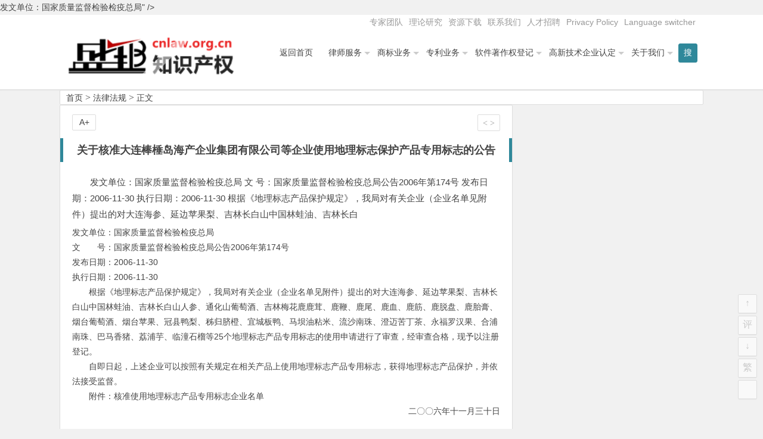

--- FILE ---
content_type: text/html; charset=UTF-8
request_url: http://shangbiaowang.org/9467.html
body_size: 12118
content:
<!DOCTYPE html>
<html lang="zh-CN">
<head>
<meta charset="UTF-8">
<meta name="viewport" content="width=device-width, initial-scale=1.0, minimum-scale=1.0, maximum-scale=1.0, user-scalable=no">
<meta http-equiv="Cache-Control" content="no-transform" />
<meta http-equiv="Cache-Control" content="no-siteapp" />
<title>关于核准大连棒棰岛海产企业集团有限公司等企业使用地理标志保护产品专用标志的公告 | 北京市盛峰律师事务所-盛邦知识产权-商标网</title>
<meta name="description" content="<p class="bh">发文单位：国家质量监督检验检疫总局" />
<meta name="keywords" content="" />
<link rel="shortcut icon" href="">
<link rel="apple-touch-icon" sizes="114x114" href="" />
<link rel="profile" href="http://gmpg.org/xfn/11">
<link rel="pingback" href="http://shangbiaowang.org/xmlrpc.php">
<!---ty-0614[if lt IE 9]>
<script src="http://www.cnlaw.org.cn/wp-content/themes/begin2.0/js/html5.js"></script>
<script src="http://www.cnlaw.org.cn/wp-content/themes/begin2.0/js/css3-mediaqueries.js"></script>
<![endif]-->
<meta name='robots' content='max-image-preview:large' />
<link rel='stylesheet' id='wp-block-library-css' href='http://www.cnlaw.org.cn/wp-includes/css/dist/block-library/style.min.css?ver=6.2.2' type='text/css' media='all' />
<link rel='stylesheet' id='classic-theme-styles-css' href='http://www.cnlaw.org.cn/wp-includes/css/classic-themes.min.css?ver=6.2.2' type='text/css' media='all' />
<style id='global-styles-inline-css' type='text/css'>
body{--wp--preset--color--black: #000000;--wp--preset--color--cyan-bluish-gray: #abb8c3;--wp--preset--color--white: #ffffff;--wp--preset--color--pale-pink: #f78da7;--wp--preset--color--vivid-red: #cf2e2e;--wp--preset--color--luminous-vivid-orange: #ff6900;--wp--preset--color--luminous-vivid-amber: #fcb900;--wp--preset--color--light-green-cyan: #7bdcb5;--wp--preset--color--vivid-green-cyan: #00d084;--wp--preset--color--pale-cyan-blue: #8ed1fc;--wp--preset--color--vivid-cyan-blue: #0693e3;--wp--preset--color--vivid-purple: #9b51e0;--wp--preset--gradient--vivid-cyan-blue-to-vivid-purple: linear-gradient(135deg,rgba(6,147,227,1) 0%,rgb(155,81,224) 100%);--wp--preset--gradient--light-green-cyan-to-vivid-green-cyan: linear-gradient(135deg,rgb(122,220,180) 0%,rgb(0,208,130) 100%);--wp--preset--gradient--luminous-vivid-amber-to-luminous-vivid-orange: linear-gradient(135deg,rgba(252,185,0,1) 0%,rgba(255,105,0,1) 100%);--wp--preset--gradient--luminous-vivid-orange-to-vivid-red: linear-gradient(135deg,rgba(255,105,0,1) 0%,rgb(207,46,46) 100%);--wp--preset--gradient--very-light-gray-to-cyan-bluish-gray: linear-gradient(135deg,rgb(238,238,238) 0%,rgb(169,184,195) 100%);--wp--preset--gradient--cool-to-warm-spectrum: linear-gradient(135deg,rgb(74,234,220) 0%,rgb(151,120,209) 20%,rgb(207,42,186) 40%,rgb(238,44,130) 60%,rgb(251,105,98) 80%,rgb(254,248,76) 100%);--wp--preset--gradient--blush-light-purple: linear-gradient(135deg,rgb(255,206,236) 0%,rgb(152,150,240) 100%);--wp--preset--gradient--blush-bordeaux: linear-gradient(135deg,rgb(254,205,165) 0%,rgb(254,45,45) 50%,rgb(107,0,62) 100%);--wp--preset--gradient--luminous-dusk: linear-gradient(135deg,rgb(255,203,112) 0%,rgb(199,81,192) 50%,rgb(65,88,208) 100%);--wp--preset--gradient--pale-ocean: linear-gradient(135deg,rgb(255,245,203) 0%,rgb(182,227,212) 50%,rgb(51,167,181) 100%);--wp--preset--gradient--electric-grass: linear-gradient(135deg,rgb(202,248,128) 0%,rgb(113,206,126) 100%);--wp--preset--gradient--midnight: linear-gradient(135deg,rgb(2,3,129) 0%,rgb(40,116,252) 100%);--wp--preset--duotone--dark-grayscale: url('#wp-duotone-dark-grayscale');--wp--preset--duotone--grayscale: url('#wp-duotone-grayscale');--wp--preset--duotone--purple-yellow: url('#wp-duotone-purple-yellow');--wp--preset--duotone--blue-red: url('#wp-duotone-blue-red');--wp--preset--duotone--midnight: url('#wp-duotone-midnight');--wp--preset--duotone--magenta-yellow: url('#wp-duotone-magenta-yellow');--wp--preset--duotone--purple-green: url('#wp-duotone-purple-green');--wp--preset--duotone--blue-orange: url('#wp-duotone-blue-orange');--wp--preset--font-size--small: 13px;--wp--preset--font-size--medium: 20px;--wp--preset--font-size--large: 36px;--wp--preset--font-size--x-large: 42px;--wp--preset--spacing--20: 0.44rem;--wp--preset--spacing--30: 0.67rem;--wp--preset--spacing--40: 1rem;--wp--preset--spacing--50: 1.5rem;--wp--preset--spacing--60: 2.25rem;--wp--preset--spacing--70: 3.38rem;--wp--preset--spacing--80: 5.06rem;--wp--preset--shadow--natural: 6px 6px 9px rgba(0, 0, 0, 0.2);--wp--preset--shadow--deep: 12px 12px 50px rgba(0, 0, 0, 0.4);--wp--preset--shadow--sharp: 6px 6px 0px rgba(0, 0, 0, 0.2);--wp--preset--shadow--outlined: 6px 6px 0px -3px rgba(255, 255, 255, 1), 6px 6px rgba(0, 0, 0, 1);--wp--preset--shadow--crisp: 6px 6px 0px rgba(0, 0, 0, 1);}:where(.is-layout-flex){gap: 0.5em;}body .is-layout-flow > .alignleft{float: left;margin-inline-start: 0;margin-inline-end: 2em;}body .is-layout-flow > .alignright{float: right;margin-inline-start: 2em;margin-inline-end: 0;}body .is-layout-flow > .aligncenter{margin-left: auto !important;margin-right: auto !important;}body .is-layout-constrained > .alignleft{float: left;margin-inline-start: 0;margin-inline-end: 2em;}body .is-layout-constrained > .alignright{float: right;margin-inline-start: 2em;margin-inline-end: 0;}body .is-layout-constrained > .aligncenter{margin-left: auto !important;margin-right: auto !important;}body .is-layout-constrained > :where(:not(.alignleft):not(.alignright):not(.alignfull)){max-width: var(--wp--style--global--content-size);margin-left: auto !important;margin-right: auto !important;}body .is-layout-constrained > .alignwide{max-width: var(--wp--style--global--wide-size);}body .is-layout-flex{display: flex;}body .is-layout-flex{flex-wrap: wrap;align-items: center;}body .is-layout-flex > *{margin: 0;}:where(.wp-block-columns.is-layout-flex){gap: 2em;}.has-black-color{color: var(--wp--preset--color--black) !important;}.has-cyan-bluish-gray-color{color: var(--wp--preset--color--cyan-bluish-gray) !important;}.has-white-color{color: var(--wp--preset--color--white) !important;}.has-pale-pink-color{color: var(--wp--preset--color--pale-pink) !important;}.has-vivid-red-color{color: var(--wp--preset--color--vivid-red) !important;}.has-luminous-vivid-orange-color{color: var(--wp--preset--color--luminous-vivid-orange) !important;}.has-luminous-vivid-amber-color{color: var(--wp--preset--color--luminous-vivid-amber) !important;}.has-light-green-cyan-color{color: var(--wp--preset--color--light-green-cyan) !important;}.has-vivid-green-cyan-color{color: var(--wp--preset--color--vivid-green-cyan) !important;}.has-pale-cyan-blue-color{color: var(--wp--preset--color--pale-cyan-blue) !important;}.has-vivid-cyan-blue-color{color: var(--wp--preset--color--vivid-cyan-blue) !important;}.has-vivid-purple-color{color: var(--wp--preset--color--vivid-purple) !important;}.has-black-background-color{background-color: var(--wp--preset--color--black) !important;}.has-cyan-bluish-gray-background-color{background-color: var(--wp--preset--color--cyan-bluish-gray) !important;}.has-white-background-color{background-color: var(--wp--preset--color--white) !important;}.has-pale-pink-background-color{background-color: var(--wp--preset--color--pale-pink) !important;}.has-vivid-red-background-color{background-color: var(--wp--preset--color--vivid-red) !important;}.has-luminous-vivid-orange-background-color{background-color: var(--wp--preset--color--luminous-vivid-orange) !important;}.has-luminous-vivid-amber-background-color{background-color: var(--wp--preset--color--luminous-vivid-amber) !important;}.has-light-green-cyan-background-color{background-color: var(--wp--preset--color--light-green-cyan) !important;}.has-vivid-green-cyan-background-color{background-color: var(--wp--preset--color--vivid-green-cyan) !important;}.has-pale-cyan-blue-background-color{background-color: var(--wp--preset--color--pale-cyan-blue) !important;}.has-vivid-cyan-blue-background-color{background-color: var(--wp--preset--color--vivid-cyan-blue) !important;}.has-vivid-purple-background-color{background-color: var(--wp--preset--color--vivid-purple) !important;}.has-black-border-color{border-color: var(--wp--preset--color--black) !important;}.has-cyan-bluish-gray-border-color{border-color: var(--wp--preset--color--cyan-bluish-gray) !important;}.has-white-border-color{border-color: var(--wp--preset--color--white) !important;}.has-pale-pink-border-color{border-color: var(--wp--preset--color--pale-pink) !important;}.has-vivid-red-border-color{border-color: var(--wp--preset--color--vivid-red) !important;}.has-luminous-vivid-orange-border-color{border-color: var(--wp--preset--color--luminous-vivid-orange) !important;}.has-luminous-vivid-amber-border-color{border-color: var(--wp--preset--color--luminous-vivid-amber) !important;}.has-light-green-cyan-border-color{border-color: var(--wp--preset--color--light-green-cyan) !important;}.has-vivid-green-cyan-border-color{border-color: var(--wp--preset--color--vivid-green-cyan) !important;}.has-pale-cyan-blue-border-color{border-color: var(--wp--preset--color--pale-cyan-blue) !important;}.has-vivid-cyan-blue-border-color{border-color: var(--wp--preset--color--vivid-cyan-blue) !important;}.has-vivid-purple-border-color{border-color: var(--wp--preset--color--vivid-purple) !important;}.has-vivid-cyan-blue-to-vivid-purple-gradient-background{background: var(--wp--preset--gradient--vivid-cyan-blue-to-vivid-purple) !important;}.has-light-green-cyan-to-vivid-green-cyan-gradient-background{background: var(--wp--preset--gradient--light-green-cyan-to-vivid-green-cyan) !important;}.has-luminous-vivid-amber-to-luminous-vivid-orange-gradient-background{background: var(--wp--preset--gradient--luminous-vivid-amber-to-luminous-vivid-orange) !important;}.has-luminous-vivid-orange-to-vivid-red-gradient-background{background: var(--wp--preset--gradient--luminous-vivid-orange-to-vivid-red) !important;}.has-very-light-gray-to-cyan-bluish-gray-gradient-background{background: var(--wp--preset--gradient--very-light-gray-to-cyan-bluish-gray) !important;}.has-cool-to-warm-spectrum-gradient-background{background: var(--wp--preset--gradient--cool-to-warm-spectrum) !important;}.has-blush-light-purple-gradient-background{background: var(--wp--preset--gradient--blush-light-purple) !important;}.has-blush-bordeaux-gradient-background{background: var(--wp--preset--gradient--blush-bordeaux) !important;}.has-luminous-dusk-gradient-background{background: var(--wp--preset--gradient--luminous-dusk) !important;}.has-pale-ocean-gradient-background{background: var(--wp--preset--gradient--pale-ocean) !important;}.has-electric-grass-gradient-background{background: var(--wp--preset--gradient--electric-grass) !important;}.has-midnight-gradient-background{background: var(--wp--preset--gradient--midnight) !important;}.has-small-font-size{font-size: var(--wp--preset--font-size--small) !important;}.has-medium-font-size{font-size: var(--wp--preset--font-size--medium) !important;}.has-large-font-size{font-size: var(--wp--preset--font-size--large) !important;}.has-x-large-font-size{font-size: var(--wp--preset--font-size--x-large) !important;}
.wp-block-navigation a:where(:not(.wp-element-button)){color: inherit;}
:where(.wp-block-columns.is-layout-flex){gap: 2em;}
.wp-block-pullquote{font-size: 1.5em;line-height: 1.6;}
</style>
<link rel='stylesheet' id='style-css' href='http://www.cnlaw.org.cn/wp-content/themes/begin2.0/style.css?ver=2.0' type='text/css' media='all' />
<script type='text/javascript' src='http://www.cnlaw.org.cn/wp-content/themes/begin2.0/js/jquery.min.js?ver=1.10.1' id='jquery-js'></script>
<script type='text/javascript' src='http://www.cnlaw.org.cn/wp-content/themes/begin2.0/js/slides.js?ver=2016.06.12' id='slides-js'></script>
<script type='text/javascript' src='http://www.cnlaw.org.cn/wp-content/themes/begin2.0/js/wow.js?ver=0.1.9' id='wow-js'></script>
<script type='text/javascript' src='http://www.cnlaw.org.cn/wp-content/themes/begin2.0/js/jquery-ias.js?ver=2.2.1' id='jquery-ias-js'></script>
<script type='text/javascript' src='http://www.cnlaw.org.cn/wp-content/themes/begin2.0/js/jquery.lazyload.js?ver=2016.06.12' id='lazyload-js'></script>
<script type='text/javascript' src='http://www.cnlaw.org.cn/wp-content/themes/begin2.0/js/tipso.js?ver=1.0.1' id='tipso-js'></script>
<script type='text/javascript' id='script-js-extra'>
/* <![CDATA[ */
var wpl_ajax_url = "http:\/\/shangbiaowang.org\/wp-admin\/admin-ajax.php";
/* ]]> */
</script>
<script type='text/javascript' src='http://www.cnlaw.org.cn/wp-content/themes/begin2.0/js/script.js?ver=2016.06.12' id='script-js'></script>
<script type='text/javascript' src='http://www.cnlaw.org.cn/wp-content/themes/begin2.0/js/flexisel.js?ver=2016.06.12' id='flexisel-js'></script>
<script type='text/javascript' src='http://www.cnlaw.org.cn/wp-content/themes/begin2.0/js/fancybox.js?ver=2016.06.12' id='fancybox-js'></script>
<script type='text/javascript' src='http://www.cnlaw.org.cn/wp-content/themes/begin2.0/js/comments-ajax.js?ver=2016.06.12' id='comments-ajax-js'></script>
<link rel="canonical" href="http://shangbiaowang.org/9467.html" />
<style>.date {display: none;}
.single-cat {display: none;}</style><link rel="icon" href="http://www.cnlaw.org.cn/wp-content/uploads/2020/08/cropped-shengbang-32x32.jpg" sizes="32x32" />
<link rel="icon" href="http://www.cnlaw.org.cn/wp-content/uploads/2020/08/cropped-shengbang-192x192.jpg" sizes="192x192" />
<link rel="apple-touch-icon" href="http://www.cnlaw.org.cn/wp-content/uploads/2020/08/cropped-shengbang-180x180.jpg" />
<meta name="msapplication-TileImage" content="http://www.cnlaw.org.cn/wp-content/uploads/2020/08/cropped-shengbang-270x270.jpg" />
 </head>
<body class="post-template-default single single-post postid-9467 single-format-standard">
<div id="page" class="hfeed site">
	<header id="masthead" class="site-header">

	<nav id="top-header">
		<div class="top-nav">
			
			<div class="menu-%e9%a1%b6%e9%83%a8%e8%8f%9c%e5%8d%95-container"><ul id="menu-%e9%a1%b6%e9%83%a8%e8%8f%9c%e5%8d%95" class="top-menu"><li id="menu-item-17838" class="menu-item menu-item-type-taxonomy menu-item-object-category menu-item-17838"><a href="http://shangbiaowang.org/category/top_members/">专家团队</a></li>
<li id="menu-item-17827" class="menu-item menu-item-type-taxonomy menu-item-object-category menu-item-17827"><a href="http://shangbiaowang.org/category/research/">理论研究</a></li>
<li id="menu-item-7413" class="menu-item menu-item-type-taxonomy menu-item-object-category menu-item-7413"><a href="http://shangbiaowang.org/category/%e8%b5%84%e6%ba%90%e4%b8%8b%e8%bd%bd/">资源下载</a></li>
<li id="menu-item-7384" class="menu-item menu-item-type-post_type menu-item-object-post menu-item-7384"><a href="http://shangbiaowang.org/7177.html">联系我们</a></li>
<li id="menu-item-7429" class="menu-item menu-item-type-post_type menu-item-object-post menu-item-7429"><a href="http://shangbiaowang.org/7422.html">人才招聘</a></li>
<li id="menu-item-23703" class="menu-item menu-item-type-post_type menu-item-object-page menu-item-privacy-policy menu-item-23703"><a rel="privacy-policy" href="http://shangbiaowang.org/privacy-policy.html">Privacy Policy</a></li>
<li id="menu-item-23691" class="menu-item menu-item-type-custom menu-item-object-custom menu-item-23691"><a href="#pll_switcher">Language switcher</a></li>
</ul></div>		</div>
	</nav><!-- #top-header -->

	<div id="menu-box">
		<div id="top-menu">
			<span class="nav-search"><i class="fa fa-search"></i></span>
									<hgroup class="logo-site">
																    	<p class="site-title">
						    						        <a href="http://shangbiaowang.org/"><img src="http://www.cnlaw.org.cn/wp-content/uploads/2016/03/shengbang_logo5.png" alt="北京市盛峰律师事务所-盛邦知识产权-商标网" /></a>
													</p>
				       								</hgroup><!-- .logo-site -->

			<div id="site-nav-wrap">
				<div id="sidr-close"><a href="#sidr-close" class="toggle-sidr-close">×</a></div>
				<nav id="site-nav" class="main-nav">
															<a href="#sidr-main" id="navigation-toggle" class="bars"><i class="fa fa-bars"></i></a>
														<div class="menu-%e4%b8%bb%e5%af%bc%e8%88%aa-container"><ul id="menu-%e4%b8%bb%e5%af%bc%e8%88%aa" class="down-menu nav-menu"><li id="menu-item-7053" class="menu-item menu-item-type-custom menu-item-object-custom menu-item-7053"><a href="http://www.cnlaw.org.cn/">返回首页</a></li>
<li id="menu-item-7533" class="menu-item menu-item-type-taxonomy menu-item-object-category menu-item-has-children menu-item-7533"><a href="http://shangbiaowang.org/category/lawyer/">律师服务</a>
<ul class="sub-menu">
	<li id="menu-item-17825" class="menu-item menu-item-type-post_type menu-item-object-post menu-item-17825"><a href="http://shangbiaowang.org/7300.html">常年法律顾问业务</a></li>
	<li id="menu-item-17823" class="menu-item menu-item-type-post_type menu-item-object-post menu-item-17823"><a href="http://shangbiaowang.org/7307.html">诉讼仲裁代理</a></li>
	<li id="menu-item-17826" class="menu-item menu-item-type-post_type menu-item-object-post menu-item-17826"><a href="http://shangbiaowang.org/7611.html">法律咨询和专项法律顾问</a></li>
</ul>
</li>
<li id="menu-item-7055" class="menu-item menu-item-type-taxonomy menu-item-object-category menu-item-has-children menu-item-7055"><a href="http://shangbiaowang.org/category/trademark/">商标业务</a>
<ul class="sub-menu">
	<li id="menu-item-7433" class="menu-item menu-item-type-post_type menu-item-object-post menu-item-7433"><a href="http://shangbiaowang.org/7098.html">商标注册代理</a></li>
	<li id="menu-item-7458" class="menu-item menu-item-type-post_type menu-item-object-post menu-item-7458"><a href="http://shangbiaowang.org/7455.html">商标国际注册</a></li>
	<li id="menu-item-7435" class="menu-item menu-item-type-post_type menu-item-object-post menu-item-7435"><a href="http://shangbiaowang.org/7255.html">商标驳回复审</a></li>
	<li id="menu-item-7434" class="menu-item menu-item-type-post_type menu-item-object-post menu-item-7434"><a href="http://shangbiaowang.org/7258.html">商标异议申请、商标异议答辩</a></li>
</ul>
</li>
<li id="menu-item-7057" class="menu-item menu-item-type-taxonomy menu-item-object-category menu-item-has-children menu-item-7057"><a href="http://shangbiaowang.org/category/patent/">专利业务</a>
<ul class="sub-menu">
	<li id="menu-item-7438" class="menu-item menu-item-type-post_type menu-item-object-post menu-item-7438"><a href="http://shangbiaowang.org/7264.html">专利申请代理</a></li>
	<li id="menu-item-7440" class="menu-item menu-item-type-post_type menu-item-object-post menu-item-7440"><a href="http://shangbiaowang.org/7266.html">专利驳回复审</a></li>
	<li id="menu-item-7437" class="menu-item menu-item-type-post_type menu-item-object-post menu-item-7437"><a href="http://shangbiaowang.org/7268.html">专利无效宣告请求及答辩</a></li>
	<li id="menu-item-7439" class="menu-item menu-item-type-post_type menu-item-object-post menu-item-7439"><a href="http://shangbiaowang.org/7270.html">专利行政诉讼</a></li>
	<li id="menu-item-7436" class="menu-item menu-item-type-post_type menu-item-object-post menu-item-7436"><a href="http://shangbiaowang.org/7272.html">专利侵权诉讼代理</a></li>
</ul>
</li>
<li id="menu-item-7069" class="menu-item menu-item-type-taxonomy menu-item-object-category menu-item-has-children menu-item-7069"><a href="http://shangbiaowang.org/category/software_copyright/">软件著作权登记</a>
<ul class="sub-menu">
	<li id="menu-item-7444" class="menu-item menu-item-type-post_type menu-item-object-post menu-item-7444"><a href="http://shangbiaowang.org/7274.html">软件著作权登记</a></li>
	<li id="menu-item-7442" class="menu-item menu-item-type-post_type menu-item-object-post menu-item-7442"><a href="http://shangbiaowang.org/7281.html">著作权变更登记</a></li>
	<li id="menu-item-7443" class="menu-item menu-item-type-post_type menu-item-object-post menu-item-7443"><a href="http://shangbiaowang.org/7279.html">软件著作权合同备案</a></li>
	<li id="menu-item-7445" class="menu-item menu-item-type-post_type menu-item-object-post menu-item-7445"><a href="http://shangbiaowang.org/7283.html">软件著作权登记质押合同登记</a></li>
	<li id="menu-item-7446" class="menu-item menu-item-type-post_type menu-item-object-post menu-item-7446"><a href="http://shangbiaowang.org/7296.html">软件评测</a></li>
</ul>
</li>
<li id="menu-item-7383" class="menu-item menu-item-type-taxonomy menu-item-object-category menu-item-has-children menu-item-7383"><a href="http://shangbiaowang.org/category/gaoxinrending/">高新技术企业认定</a>
<ul class="sub-menu">
	<li id="menu-item-7449" class="menu-item menu-item-type-post_type menu-item-object-post menu-item-7449"><a href="http://shangbiaowang.org/7288.html">中关村高新技术企业认定</a></li>
	<li id="menu-item-7450" class="menu-item menu-item-type-post_type menu-item-object-post menu-item-7450"><a href="http://shangbiaowang.org/7292.html">北京高新技术企业认定专项审计</a></li>
	<li id="menu-item-7447" class="menu-item menu-item-type-post_type menu-item-object-post menu-item-7447"><a href="http://shangbiaowang.org/7290.html">高新技术企业复审</a></li>
	<li id="menu-item-7448" class="menu-item menu-item-type-post_type menu-item-object-post menu-item-7448"><a href="http://shangbiaowang.org/7294.html">高新技术合同登记</a></li>
</ul>
</li>
<li id="menu-item-19990" class="menu-item menu-item-type-taxonomy menu-item-object-category menu-item-has-children menu-item-19990"><a href="http://shangbiaowang.org/category/aboutus/">关于我们</a>
<ul class="sub-menu">
	<li id="menu-item-7451" class="menu-item menu-item-type-post_type menu-item-object-post menu-item-7451"><a href="http://shangbiaowang.org/11.html">关于盛邦知识产权团队</a></li>
	<li id="menu-item-23677" class="menu-item menu-item-type-post_type menu-item-object-post menu-item-23677"><a href="http://shangbiaowang.org/7079.html">关于北京市盛峰律师事务所</a></li>
	<li id="menu-item-7454" class="menu-item menu-item-type-taxonomy menu-item-object-category menu-item-7454"><a href="http://shangbiaowang.org/category/shengbang_news/">最新动态</a></li>
	<li id="menu-item-17822" class="menu-item menu-item-type-taxonomy menu-item-object-category menu-item-17822"><a href="http://shangbiaowang.org/category/top_members/">推荐专家</a></li>
	<li id="menu-item-7475" class="menu-item menu-item-type-taxonomy menu-item-object-category menu-item-7475"><a href="http://shangbiaowang.org/category/cases/">案例快报</a></li>
	<li id="menu-item-7452" class="menu-item menu-item-type-post_type menu-item-object-post menu-item-7452"><a href="http://shangbiaowang.org/7177.html">联系我们</a></li>
	<li id="menu-item-7453" class="menu-item menu-item-type-post_type menu-item-object-post menu-item-7453"><a href="http://shangbiaowang.org/7422.html">盛邦招聘</a></li>
</ul>
</li>
</ul></div>				</nav><!-- #site-nav -->
			</div><!-- #site-nav-wrap -->
			<div class="clear"></div>
		</div><!-- #top-menu -->
	</div><!-- #menu-box -->
</header><!-- #masthead -->

<div id="search-main">
	<div id="searchbar">
	<form method="get" id="searchform" action="http://shangbiaowang.org/">
		<input type="text" value="" name="s" id="s" placeholder="输入搜索内容" required />
		<button type="submit" id="searchsubmit">搜索</button>
	</form>
</div>		<div class="clear"></div>
</div>		<nav class="breadcrumb">
		<a class="crumbs" title="返回首页" href="http://shangbiaowang.org">首页</a><i class="fa fa-angle-right"></i><a href="http://shangbiaowang.org/category/law/" rel="category tag">法律法规</a><i class="fa fa-angle-right"></i>正文 	</nav>
	<div id="content" class="site-content">
		
<div class="clear"></div>
	<div id="primary" class="content-area">
		<main id="main" class="site-main" role="main">

			
				<article id="post-9467" class="post-9467 post type-post status-publish format-standard hentry category-law">
		<header class="entry-header">
					<h1 class="entry-title">关于核准大连棒棰岛海产企业集团有限公司等企业使用地理标志保护产品专用标志的公告</h1>			</header><!-- .entry-header -->

	<div class="entry-content">
					<div class="single-content">
				
				
				<p>发文单位：国家质量监督检验检疫总局 文 号：国家质量监督检验检疫总局公告2006年第174号 发布日期：2006-11-30 执行日期：2006-11-30 根据《地理标志产品保护规定》，我局对有关企业（企业名单见附件）提出的对大连海参、延边苹果梨、吉林长白山中国林蛙油、吉林长白    </p></div>
<p><p class="bh">发文单位：国家质量监督检验检疫总局</p>
<p class="bh">文　　号：国家质量监督检验检疫总局公告2006年第174号</p>
<p class="bh">发布日期：2006-11-30</p>
<p class="bh">执行日期：2006-11-30</p>
<p><P>　　根据《地理标志产品保护规定》，我局对有关企业（企业名单见附件）提出的对大连海参、延边苹果梨、吉林长白山中国林蛙油、吉林长白山人参、通化山葡萄酒、吉林梅花鹿鹿茸、鹿鞭、鹿尾、鹿血、鹿筋、鹿脱盘、鹿胎膏、烟台葡萄酒、烟台苹果、冠县鸭梨、秭归脐橙、宜城板鸭、马坝油粘米、流沙南珠、澄迈苦丁茶、永福罗汉果、合浦南珠、巴马香猪、荔浦芋、临潼石榴等25个地理标志产品专用标志的使用申请进行了审查，经审查合格，现予以注册登记。</p>
<p><P>　　自即日起，上述企业可以按照有关规定在相关产品上使用地理标志产品专用标志，获得地理标志产品保护，并依法接受监督。</p>
<p><P>　　附件：核准使用地理标志产品专用标志企业名单</p>
<p><P align=right>　　二〇〇六年十一月三十日</p>
<p><P>&nbsp;</p>
<p><P>　　附件：</p>
<p><P align=center>核准使用地理标志产品专用标志企业名单</p>
<p><P align=center><TD width=44><P align=center>序号</P></TD><TD width=110><P align=center>产品名称</P></TD><TD width=136><P align=center>企业名称</P></TD><TD width=96><P align=center>地 址</P></TD><TD width=55><P align=center>法人<BR>代表</P></TD><TD width=67><P align=center>商 标</P></TD><TD width=112><P align=center>电 话</P></TD><TD width=62><P align=center>批 次</P></TD><TD width=44><P align=center>1</P></TD><TD width=110><P align=center>大连海参</P></TD><TD width=136><P align=center>大连棒棰岛海产企业集团有限公司</P></TD><TD width=96><P align=center>辽宁省大连市金州区五一路987号</P></TD><TD width=55><P align=center>刘春宝</P></TD><TD width=67><P align=center>棒棰岛</P></TD><TD width=112><P align=center>0411-84607325</P></TD><TD width=62><P align=center>第一批</P></TD><TD width=44><P align=center>2</P></TD><TD width=110><P align=center>延边<BR>苹果梨</P></TD><TD width=136><P align=center>延边华龙集团龙井<BR>果树农场</P></TD><TD width=96><P align=center>吉林省龙井市</P></TD><TD width=55><P align=center>姜成奎</P></TD><TD width=67><P align=center>海兰江</P></TD><TD width=112><P align=center>0433-3281337</P></TD><TD width=62><P align=center>第一批</P></TD><TD width=44><P align=center>3</P></TD><TD width=110><P align=center>延边<BR>苹果梨</P></TD><TD width=136><P align=center>延吉市园艺有限公司</P></TD><TD width=96><P align=center>吉林省延吉市</P></TD><TD width=55><P align=center>金吉春</P></TD><TD width=67><P align=center>长白山</P></TD><TD width=112><P align=center>0433-2733542</P></TD><TD width=62><P align=center>第一批</P></TD><TD width=44><P align=center>4</P></TD><TD width=110><P align=center>吉林长白山<BR>中国林蛙油</P></TD><TD width=136><P align=center>吉林省蛙王生物工程有限公司</P></TD><TD width=96><P align=center>吉林省蛟河市</P></TD><TD width=55><P align=center>房永清</P></TD><TD width=67><P align=center>蛙王</P></TD><TD width=112><P align=center>0432-7242318</P></TD><TD width=62><P align=center>第六批</P></TD><TD width=44><P align=center>5</P></TD><TD width=110><P align=center>吉林长白山<BR>中国林蛙油</P></TD><TD width=136><P align=center>敦化市长白山绿色保健品有限责任公司</P></TD><TD width=96><P align=center>吉林省敦化市</P></TD><TD width=55><P align=center>刘波</P></TD><TD width=67><P align=center>长白山</P></TD><TD width=112><P align=center>13704338608</P></TD><TD width=62><P align=center>第六批</P></TD><TD width=44><P align=center>6</P></TD><TD width=110><P align=center>吉林长白山<BR>中国林蛙油</P></TD><TD width=136><P align=center>延边丰义土特产<BR>有限公司</P></TD><TD width=96><P align=center>吉林省延吉市</P></TD><TD width=55><P align=center>冀丰臣</P></TD><TD width=67><P align=center>丰义</P></TD><TD width=112><P align=center>13844392396</P></TD><TD width=62><P align=center>第六批</P></TD><TD width=44><P align=center>7</P></TD><TD width=110><P align=center>吉林长白山<BR>中国林蛙油</P></TD><TD width=136><P align=center>吉林永利药业股份<BR>有限公司</P></TD><TD width=96><P align=center>吉林省白山市</P></TD><TD width=55><P align=center>于永利</P></TD><TD width=67><P align=center>永利</P></TD><TD width=112><P align=center>0439-3223518</P></TD><TD width=62><P align=center>第六批</P></TD><TD width=44><P align=center>8</P></TD><TD width=110><P align=center>吉林长白山人参</P></TD><TD width=136><P align=center>敦化市长白山绿色保健品有限责任公司</P></TD><TD width=96><P align=center>吉林省敦化市</P></TD><TD width=55><P align=center>刘波</P></TD><TD width=67><P align=center>长白山</P></TD><TD width=112><P align=center>13704338608</P></TD><TD width=62><P align=center>第四批</P></TD><TD width=44><P align=center>9</P></TD><TD><P align=center>吉林长白山人参</P></TD><TD><P align=center>汪清县中华参加工厂</P></TD><TD><P align=center>吉林省汪清县</P></TD><TD><P align=center>薛秀云</P></TD><TD width=67><P align=center>汪特</P></TD><TD width=112><P align=center>0438-8812550</P></TD><TD width=62><P align=center>第四批</P></TD><TD width=44><P align=center>10</P></TD><TD width=110><P align=center>吉林长白山人参</P></TD><TD width=136><P align=center>抚松县盛华参茸<BR>有限责任公司</P></TD><TD width=96><P align=center>吉林省抚松县</P></TD><TD width=55><P align=center>焦自同</P></TD><TD width=67><P align=center>皇宫</P></TD><TD width=112><P align=center>0439-6550102</P></TD><TD width=62><P align=center>第四批</P></TD><TD width=44><P align=center>11</P></TD><TD width=110><P align=center>通化山葡萄酒</P></TD><TD width=136><P align=center>通化天池葡萄酒<BR>有限责任公司</P></TD><TD width=96><P align=center>吉林省梅河口市</P></TD><TD width=55><P align=center>姜连科</P></TD><TD width=67><P align=center>野山</P></TD><TD width=112><P align=center>0448-4249097</P></TD><TD width=62><P align=center>第一批</P></TD><TD width=44><P align=center>12</P></TD><TD width=110><P align=center>通化山葡萄酒</P></TD><TD width=136><P align=center>通化通天酒业股份<BR>有限公司</P></TD><TD width=96><P align=center>吉林省通化县</P></TD><TD width=55><P align=center>王光远</P></TD><TD width=67><P align=center>通天</P></TD><TD width=112><P align=center>0435-5211780</P></TD><TD width=62><P align=center>第一批</P></TD><TD width=44><P align=center>13</P></TD><TD width=110><P align=center>通化山葡萄酒</P></TD><TD width=136><P align=center>通化得珍源葡萄酒<BR>有限公司</P></TD><TD width=96><P align=center>吉林省通化市</P></TD><TD width=55><P align=center>刘日才</P></TD><TD width=67><P align=center>得珍源</P></TD><TD width=112><P align=center>13634456728</P></TD><TD width=62><P align=center>第一批</P></TD><TD width=44><P align=center>14</P></TD><TD><P align=center>通化山葡萄酒</P></TD><TD><P align=center>通化葡萄酒股份<BR>有限公司</P></TD><TD><P align=center>吉林省通化市</P></TD><TD><P align=center>王鹏</P></TD><TD width=67><P align=center>通化</P></TD><TD width=112><P align=center>0435-3530576</P></TD><TD width=62><P align=center>第一批</P></TD><TD width=44><P align=center>15</P></TD><TD width=110><P align=center>吉林梅花鹿鹿茸、鹿鞭、鹿尾、鹿血、鹿筋、鹿脱盘、鹿胎膏</P></TD><TD width=136><P align=center>吉林省东丰药业股份有限公司</P></TD><TD width=96><P align=center>吉林省东丰县</P></TD><TD width=55><P align=center>刘宪彬</P></TD><TD width=67><P align=center>马记</P></TD><TD width=112><P align=center>0437-6232757</P></TD><TD width=62><P align=center>第一批</P></TD><TD width=44><P align=center>16</P></TD><TD width=110><P align=center>吉林梅花鹿鹿茸、鹿鞭、鹿尾、鹿血、鹿筋、鹿脱盘、鹿胎膏</P></TD><TD width=136><P align=center>长春市双阳区双阳型梅花鹿种鹿繁育场</P></TD><TD width=96><P align=center>吉林省长春市双阳区</P></TD><TD width=55><P align=center>范宇</P></TD><TD width=67><P align=center>萬寶鹿</P></TD><TD width=112><P align=center>13514306699</P></TD><TD width=62><P align=center>第一批</P></TD><TD width=44><P align=center>17</P></TD><TD width=110><P align=center>吉林梅花鹿鹿茸、鹿鞭、鹿尾、鹿血、鹿筋、鹿脱盘、鹿胎膏</P></TD><TD width=136><P align=center>长春市吉双贵发鹿场</P></TD><TD width=96><P align=center>吉林省长春市双阳区</P></TD><TD width=55><P align=center>薄贵</P></TD><TD width=67><P align=center>吉双贵发</P></TD><TD width=112><P align=center>13943117738</P></TD><TD width=62><P align=center>第一批</P></TD><TD width=44><P align=center>18</P></TD><TD width=110><P align=center>吉林梅花鹿鹿茸、鹿鞭</P></TD><TD width=136><P align=center>延边丰义土特产<BR>有限公司</P></TD><TD width=96><P align=center>吉林省延吉市</P></TD><TD width=55><P align=center>冀丰臣</P></TD><TD width=67><P align=center>丰义</P></TD><TD width=112><P align=center>13844392396</P></TD><TD width=62><P align=center>第一批</P></TD><TD width=44><P align=center>19</P></TD><TD width=110><P align=center>吉林梅花鹿鹿茸、鹿鞭、鹿胎膏</P></TD><TD width=136><P align=center>白山市三宝堂生物科技有限公司</P></TD><TD width=96><P align=center>吉林省靖宇县</P></TD><TD width=55><P align=center>孙毓宏</P></TD><TD width=67><P align=center>吉珍三宝</P></TD><TD width=112><P align=center>0431-6191399</P></TD><TD width=62><P align=center>第一批</P></TD><TD width=44><P align=center>20</P></TD><TD width=110><P align=center>吉林梅花鹿鹿茸、鹿鞭、鹿尾、鹿筋</P></TD><TD width=136><P align=center>临江长白山鹿业<BR>有限公司</P></TD><TD width=96><P align=center>吉林省临江市</P></TD><TD width=55><P align=center>姜国喜</P></TD><TD width=67><P align=center>国秀</P></TD><TD width=112><P align=center>0439-5825388</P></TD><TD width=62><P align=center>第一批</P></TD><TD width=44><P align=center>21</P></TD><TD width=110><P align=center>吉林梅花鹿鹿茸、鹿鞭、鹿尾、鹿血、鹿筋、鹿脱盘、鹿胎膏</P></TD><TD width=136><P align=center>吉林省双阳鹿业良种繁育有限公司</P></TD><TD width=96><P align=center>吉林省长春市双阳区</P></TD><TD width=55><P align=center>张荣范</P></TD><TD width=67><P align=center>韩坤</P></TD><TD width=112><P align=center>0431-421088</P></TD><TD width=62><P align=center>第一批</P></TD><TD width=44><P align=center>22</P></TD><TD width=110><P align=center>烟台<BR>葡萄酒</P></TD><TD width=136><P align=center>烟台市福瑞斯酿酒<BR>有限公司</P></TD><TD width=96><P align=center>栖霞市迎宾路753号</P></TD><TD width=55><P align=center>温忠福</P></TD><TD width=67><P align=center>富瑞斯</P></TD><TD width=112><P align=center>0535-5206387</P></TD><TD width=62><P align=center>第五批</P></TD><TD width=44><P align=center>23</P></TD><TD width=110><P align=center>烟台<BR>葡萄酒</P></TD><TD width=136><P align=center>蓬莱葡萄酒厂</P></TD><TD width=96><P align=center>蓬莱市园艺场</P></TD><TD width=55><P align=center>张世欣</P></TD><TD width=67><P align=center>朋珠</P></TD><TD width=112><P align=center>0535-5963383</P></TD><TD width=62><P align=center>第五批</P></TD><TD width=44><P align=center>24</P></TD><TD width=110><P align=center>烟台<BR>苹果</P></TD><TD width=136><P align=center>蓬莱润鑫果蔬<BR>有限公司</P></TD><TD width=96><P align=center>蓬莱市小门家镇小李家村西</P></TD><TD width=55><P align=center>孙全军</P></TD><TD width=67><P align=center>润鑫</P></TD><TD width=112><P align=center>0535-5994289</P></TD><TD width=62><P align=center>第五批</P></TD><TD width=44><P align=center>25</P></TD><TD width=110><P align=center>冠县<BR>鸭梨</P></TD><TD width=136><P align=center>山东田园果品科技<BR>有限公司</P></TD><TD width=96><P align=center>山东省冠县东古城镇田马园村</P></TD><TD width=55><P align=center>田洪勋</P></TD><TD width=67><P align=center>田园</P></TD><TD width=112><P align=center>0635-575748168</P></TD><TD width=62><P align=center>第一批</P></TD><TD width=44><P align=center>26</P></TD><TD width=110><P align=center>冠县<BR>鸭梨</P></TD><TD width=136><P align=center>山东冠县梨园生态旅游有限公司</P></TD><TD width=96><P align=center>山东省冠县兰沃乡韩路村</P></TD><TD width=55><P align=center>冯俊奎</P></TD><TD width=67><P align=center>　</P></TD><TD width=112><P align=center>0635-5660566</P></TD><TD width=62><P align=center>第一批</P></TD><TD width=44><P align=center>27</P></TD><TD width=110><P align=center>秭归<BR>脐橙</P></TD><TD width=136><P align=center>秭归县质量协会</P></TD><TD width=96><P align=center>湖北省秭归县茅坪乡</P></TD><TD width=55><P align=center>王锋</P></TD><TD width=67><P align=center>　</P></TD><TD width=112><P align=center>0717-2884925</P></TD><TD width=62><P align=center>第一批</P></TD><TD width=44><P align=center>28</P></TD><TD width=110><P align=center>秭归<BR>脐橙</P></TD><TD width=136><P align=center>秭归县童庄河脐橙生产营销合作社</P></TD><TD width=96><P align=center>湖北省秭归县郭家坝镇</P></TD><TD width=55><P align=center>韩永武</P></TD><TD width=67><P align=center>　</P></TD><TD width=112><P align=center>0717-2690666</P></TD><TD width=62><P align=center>第一批</P></TD><TD width=44><P align=center>29</P></TD><TD width=110><P align=center>宜城<BR>板鸭</P></TD><TD width=136><P align=center>宜城市李方忠食品<BR>有限公司</P></TD><TD width=96><P align=center>宜城市襄沙大道258号</P></TD><TD width=55><P align=center>李方忠</P></TD><TD width=67><P align=center>李方忠</P></TD><TD width=112><P align=center>0710-4225375</P></TD><TD width=62><P align=center>第一批</P></TD><TD width=44><P align=center>30</P></TD><TD width=110><P align=center>马坝油<BR>粘米</P></TD><TD width=136><P align=center>广东联益马坝米业（曲江）有限公司</P></TD><TD width=96><P align=center>广东省韶关市曲江区马坝镇中华路3号</P></TD><TD width=55><P align=center>黄志康</P></TD><TD width=67><P align=center>白马</P></TD><TD width=112><P align=center>0751-6675738</P></TD><TD width=62><P align=center>第一批</P></TD><TD width=44><P align=center>31</P></TD><TD width=110><P align=center>马坝油<BR>粘米</P></TD><TD width=136><P align=center>曲江区瑞丰粮油<BR>食品厂</P></TD><TD width=96><P align=center>韶关市曲江区马坝镇城东南华开发区</P></TD><TD width=55><P align=center>陈瑞杰</P></TD><TD width=67><P align=center>粤马</P></TD><TD width=112><P align=center>0751-6641693</P></TD><TD width=62><P align=center>第一批</P></TD><TD width=44><P align=center>32</P></TD><TD width=110><P align=center>马坝油<BR>粘米</P></TD><TD width=136><P align=center>曲江区阿山大米厂</P></TD><TD width=96><P align=center>韶关市曲江区马坝镇</P></TD><TD width=55><P align=center>曾山</P></TD><TD width=67><P align=center>　</P></TD><TD width=112><P align=center>0751-6643377</P></TD><TD width=62><P align=center>第一批</P></TD><TD width=44><P align=center>33</P></TD><TD width=110><P align=center>马坝油<BR>粘米</P></TD><TD width=136><P align=center>韶关市曲江区马坝龙塘米业有限公司</P></TD><TD width=96><P align=center>韶关市曲江区马坝镇大秋麻双星公司旁</P></TD><TD width=55><P align=center>廖庭忠</P></TD><TD width=67><P align=center>龙塘</P></TD><TD width=112><P align=center>0751-6645083</P></TD><TD width=62><P align=center>第一批</P></TD><TD width=44><P align=center>34</P></TD><TD width=110><P align=center>马坝油<BR>粘米</P></TD><TD width=136><P align=center>曲江区马坝镇曹溪<BR>大米加工一厂</P></TD><TD width=96><P align=center>韶关市曲江区马坝镇转溪门凹路口</P></TD><TD width=55><P align=center>曹细秀</P></TD><TD width=67><P align=center>　</P></TD><TD width=112><P align=center>0751-6653377</P></TD><TD width=62><P align=center>第一批</P></TD><TD width=44><P align=center>35</P></TD><TD width=110><P align=center>马坝油<BR>粘米</P></TD><TD width=136><P align=center>韶关市曲江区马坝油粘开发公司</P></TD><TD width=96><P align=center>韶关市曲江区马坝镇石堡路</P></TD><TD width=55><P align=center>朱剑洪</P></TD><TD width=67><P align=center>金汇</P></TD><TD width=112><P align=center>0751-6674720</P></TD><TD width=62><P align=center>第一批</P></TD><TD width=44><P align=center>36</P></TD><TD width=110><P align=center>流沙<BR>南珠</P></TD><TD width=136><P align=center>雷州市流沙港荣辉珍珠养殖有限公司</P></TD><TD width=96><P align=center>广东省雷州市流沙港</P></TD><TD width=55><P align=center>尹国荣</P></TD><TD width=67><P align=center>荣辉</P></TD><TD width=112><P align=center>0759-8640268</P></TD><TD width=62><P align=center>第一批</P></TD><TD width=44><P align=center>37</P></TD><TD width=110><P align=center>澄迈<BR>苦丁茶</P></TD><TD width=136><P align=center>澄迈万昌苦丁茶场</P></TD><TD width=96><P align=center>澄迈县美亭乡万昌村</P></TD><TD width=55><P align=center>肖玉芳</P></TD><TD width=67><P align=center>椰仙</P></TD><TD width=112><P align=center>0898-66182235</P></TD><TD width=62><P align=center>第一批</P></TD><TD width=44><P align=center>38</P></TD><TD width=110><P align=center>永福<BR>罗汉果</P></TD><TD width=136><P align=center>桂林永福罗汉果产业有限公司</P></TD><TD width=96><P align=center>桂林永福向阳路40号</P></TD><TD width=55><P align=center>唐小明</P></TD><TD width=67><P align=center>中族、<BR>凤山</P></TD><TD width=112><P align=center>0773-8552326</P></TD><TD width=62><P align=center>第一批</P></TD><TD width=44><P align=center>39</P></TD><TD width=110><P align=center>永福<BR>罗汉果</P></TD><TD width=136><P align=center>桂林中族中药股份<BR>有限公司</P></TD><TD width=96><P align=center>桂林永福向阳路40号</P></TD><TD width=55><P align=center>唐小森</P></TD><TD width=67><P align=center>中族</P></TD><TD width=112><P align=center>0773-8552209</P></TD><TD width=62><P align=center>第一批</P></TD><TD width=44><P align=center>40</P></TD><TD width=110><P align=center>合浦<BR>南珠</P></TD><TD width=136><P align=center>北海市源龙珍珠<BR>有限公司</P></TD><TD width=96><P align=center>北海市广东南路源龙珍珠基地</P></TD><TD width=55><P align=center>石子聪</P></TD><TD width=67><P align=center>源隆珍珠</P></TD><TD width=112><P align=center>0779-3203801</P></TD><TD width=62><P align=center>第二批</P></TD><TD width=44><P align=center>41</P></TD><TD width=110><P align=center>巴马<BR>香猪</P></TD><TD width=136><P align=center>广西巴马绿色长寿食品开发有限公司</P></TD><TD width=96><P align=center>广西巴马县巴马镇新建路40号</P></TD><TD width=55><P align=center>刘泽师</P></TD><TD width=67><P align=center>泽师</P></TD><TD width=112><P align=center>0778-6214126</P></TD><TD width=62><P align=center>第一批</P></TD><TD width=44><P align=center>42</P></TD><TD width=110><P align=center>巴马<BR>香猪</P></TD><TD width=136><P align=center>广西巴马香猪王商业有限责任公司</P></TD><TD width=96><P align=center>广西巴马县巴马镇民族路4号</P></TD><TD width=55><P align=center>韦忠诚</P></TD><TD width=67><P align=center>香酥王</P></TD><TD width=112><P align=center>0778-6220529</P></TD><TD width=62><P align=center>第一批</P></TD><TD width=44><P align=center>43</P></TD><TD width=110><P align=center>荔浦芋</P></TD><TD width=136><P align=center>广西绿圆农产品加工有限公司</P></TD><TD width=96><P align=center>广西桂林荔浦县荔浦古城工业区1号</P></TD><TD width=55><P align=center>莫希求</P></TD><TD width=67><P align=center>绿枝圆</P></TD><TD width=112><P align=center>0773-7234678</P></TD><TD width=62><P align=center>第一批</P></TD><TD width=44><P align=center>44</P></TD><TD width=110><P align=center>临潼<BR>石榴</P></TD><TD width=136><P align=center>西安美林园艺<BR>有限公司</P></TD><TD width=96><P align=center>西安市临潼区秦陵南路97号</P></TD><TD width=55><P align=center>张迎军</P></TD><TD width=67><P align=center>林彤</P></TD><TD width=112><P align=center>029-83892781</P></TD><TD width=62><P align=center>第一批</P></TD></P>国家质量监督检验检疫总局</p>
			</div>

						
									
						
				
									<div id="social"></div>
				
			<footer class="single-footer">
				<ul class="single-meta">
																<li class="comment"><span><span class="screen-reader-text">关于核准大连棒棰岛海产企业集团有限公司等企业使用地理标志保护产品专用标志的公告</span>已关闭评论</span></li>
														 	<li class="r-hide"><a href="javascript:pr()" title="侧边栏"><i class="fa fa-caret-left"></i> <i class="fa fa-caret-right"></i></a></li>
				</ul>

				<ul id="fontsize">A+</ul>
				<div class="single-cat-tag">
					<div class="single-cat">发布日期：2014年07月01日&nbsp;&nbsp;所属分类：<a href="http://shangbiaowang.org/category/law/" rel="category tag">法律法规</a></div>
					<div class="single-tag"></div>
				</div>
			</footer><!-- .entry-footer -->

				<div class="clear"></div>
	</div><!-- .entry-content -->

	</article><!-- #post -->
				
				
				
				<div id="single-widget">
					<div class="wow fadeInUp" data-wow-delay="0.3s"></div>
					<div class="clear"></div>
				</div>

				<div class="wow fadeInUp" data-wow-delay="0.3s"></div>

				<nav class="nav-single wow fadeInUp" data-wow-delay="0.3s">
					<a href="http://shangbiaowang.org/19276.html" rel="prev"><span class="meta-nav"><span class="post-nav"><i class="fa fa-angle-left"></i> 上一篇</span><br/>网络商品交易及有关服务管理办法（征求意见稿）</span></a><a href="http://shangbiaowang.org/7347.html" rel="next"><span class="meta-nav"><span class="post-nav">下一篇 <i class="fa fa-angle-right"></i></span><br/>中华人民共和国专利法(2008修正)</span></a>					<div class="clear"></div>
				</nav>

				
	<nav class="navigation post-navigation" aria-label="文章">
		<h2 class="screen-reader-text">文章导航</h2>
		<div class="nav-links"><div class="nav-previous"><a href="http://shangbiaowang.org/19287.html" rel="prev"><span class="meta-nav-r" aria-hidden="true"><i class="fa fa-angle-left"></i></span></a></div><div class="nav-next"><a href="http://shangbiaowang.org/16879.html" rel="next"><span class="meta-nav-l" aria-hidden="true"><i class="fa fa-angle-right"></i></span></a></div></div>
	</nav>
				
			
		</main><!-- .site-main -->
	</div><!-- .content-area -->

<div id="sidebar" class="widget-area">
	
			<div class="wow fadeInUp" data-wow-delay="0.5s">
			<aside id="media_image-2" class="widget widget_media_image"><h3 class="widget-title"><i class="fa fa-bars"></i>微信扫码，随时沟通</h3><img width="300" height="300" src="http://www.cnlaw.org.cn/wp-content/uploads/2020/08/qywx-768x768a-300x300-1.jpg" class="image wp-image-23790  attachment-full size-full" alt="" decoding="async" loading="lazy" style="max-width: 100%; height: auto;" srcset="http://www.cnlaw.org.cn/wp-content/uploads/2020/08/qywx-768x768a-300x300-1.jpg 300w, http://www.cnlaw.org.cn/wp-content/uploads/2020/08/qywx-768x768a-300x300-1-150x150.jpg 150w" sizes="(max-width: 300px) 100vw, 300px" /><div class="clear"></div></aside><aside id="new_cat-3" class="widget widget_new_cat"><h3 class="widget-title"><i class="fa fa-bars"></i>最新文章</h3>
<div class="new_cat">
	<ul>
				<li>
			<figure class="thumbnail">
				<div class="load"><a href="http://shangbiaowang.org/7098.html"><img src="http://www.cnlaw.org.cn/wp-content/themes/begin2.0/img/loading.png" data-original=http://www.cnlaw.org.cn/wp-content/uploads/2022/08/shangbiaozhuce4.3-2.jpg alt="商标注册代理" /></a></div>			</figure>
			<div class="new-title"><a href="http://shangbiaowang.org/7098.html" rel="bookmark">商标注册代理</a></div>
			<div class="date">10/23</div>
					</li>
				<li>
			<figure class="thumbnail">
				<div class="load"><a href="http://shangbiaowang.org/7264.html"><img src="http://www.cnlaw.org.cn/wp-content/themes/begin2.0/img/loading.png" data-original=http://www.cnlaw.org.cn/wp-content/uploads/2022/08/zhuanlidaili-4.3.jpg alt="专利申请代理" /></a></div>			</figure>
			<div class="new-title"><a href="http://shangbiaowang.org/7264.html" rel="bookmark">专利申请代理</a></div>
			<div class="date">06/14</div>
					</li>
				<li>
			<figure class="thumbnail">
				<div class="load"><a href="http://shangbiaowang.org/7300.html"><img src="http://www.cnlaw.org.cn/wp-content/themes/begin2.0/img/loading.png" data-original="http://www.cnlaw.org.cn/wp-content/themes/begin2.0/timthumb.php?src=http://www.cnlaw.org.cn/wp-content/uploads/2016/03/zyrs-300x185.jpg&w=280&h=210&zc=1" alt="常年法律顾问业务" /></a></div>			</figure>
			<div class="new-title"><a href="http://shangbiaowang.org/7300.html" rel="bookmark">常年法律顾问业务</a></div>
			<div class="date">05/13</div>
					</li>
				<li>
			<figure class="thumbnail">
				<div class="load"><a href="http://shangbiaowang.org/7126.html"><img src="http://www.cnlaw.org.cn/wp-content/themes/begin2.0/img/loading.png" data-original="http://www.cnlaw.org.cn/wp-content/themes/begin2.0/timthumb.php?src=http://www.cnlaw.org.cn/wp-content/uploads/2016/03/2_20091204101238_aqdcs.jpg&w=280&h=210&zc=1" alt="高新技术企业认定" /></a></div>			</figure>
			<div class="new-title"><a href="http://shangbiaowang.org/7126.html" rel="bookmark">高新技术企业认定</a></div>
			<div class="date">03/26</div>
					</li>
				<li>
			<figure class="thumbnail">
				<div class="load"><a href="http://shangbiaowang.org/7274.html"><img src="http://www.cnlaw.org.cn/wp-content/themes/begin2.0/img/loading.png" data-original="http://www.cnlaw.org.cn/wp-content/themes/begin2.0/timthumb.php?src=http://www.cnlaw.org.cn/wp-content/uploads/2016/03/ruanzhuzhengshuyangben.jpg&w=280&h=210&zc=1" alt="软件著作权登记" /></a></div>			</figure>
			<div class="new-title"><a href="http://shangbiaowang.org/7274.html" rel="bookmark">软件著作权登记</a></div>
			<div class="date">03/26</div>
					</li>
					</ul>
</div>

<div class="clear"></div></aside>		</div>
		<div class="sidebar-roll">
			<aside id="related_post-2" class="widget widget_related_post"><h3 class="widget-title"><i class="fa fa-bars"></i>相关文章</h3>
<div id="related_post_widget">
	<ul>
				<li><a href="http://shangbiaowang.org/23854.html">《商标注册申请快速审查办法(试行)》</a></li>
				<li><a href="http://shangbiaowang.org/23807.html">最高人民法院关于适用《中华人民共和国民法典》有关担保制度的解释</a></li>
				<li><a href="http://shangbiaowang.org/23748.html">专利优先审查管理办法</a></li>
				<li><a href="http://shangbiaowang.org/23802.html">中华人民共和国著作权法（2020修订）</a></li>
				<li><a href="http://shangbiaowang.org/23800.html">中华人民共和国专利法（2020修订）</a></li>
			</ul>
</div>

<div class="clear"></div></aside>		</div>
		<div class="wow fadeInUp" data-wow-delay="0.5s">
					</div>
	
	</div>

<div class="clear"></div>	<div class="clear"></div>
			<div class="wow fadeInUp" data-wow-delay="0.3s"></div>
		</div><!-- .site-content -->
			<div id="footer-widget-box">
			<div class="footer-widget wow fadeInUp" data-wow-delay="0.5s">
				<aside id="php_text-2" class="widget widget_php_text"><div class="textwidget widget-text"><script>
var _hmt = _hmt || [];
(function() {
  var hm = document.createElement("script");
  hm.src = "https://hm.baidu.com/hm.js?2f44f6455cb73e23df84688bc77bfb06";
  var s = document.getElementsByTagName("script")[0]; 
  s.parentNode.insertBefore(hm, s);
})();
</script>
</div><div class="clear"></div></aside>				<div class="clear"></div>
			</div>
		</div>
		<footer id="colophon" class="site-footer" role="contentinfo">

		<div class="site-info">
			总部地址：北京市海淀区中关村大街27号中关村大厦701室 | 邮政编码：100080 | 热线咨询电话：010-51280101			<span class="add-info">
				Copyright © 盛邦知识产权   | <a id="BeiAnHao" style="color: #999999;" href="http://beian.miit.gov.cn/" target="_blank" rel="noopener">京ICP备08005010号</a>
<script>
    var yuming = window.location.host;
    if (yuming == "www.cnlaw.org.cn" || yuming == "cnlaw.org.cn") {
        document.getElementById("BeiAnHao").innerHTML = "京ICP备08005010号";
    }
    else if (yuming == "www.lawyer8.com" || yuming == "lawyer8.com") {
        document.getElementById("BeiAnHao").innerHTML = "京ICP备09110400号";
    }
    else if (yuming == "www.gxrd.org" || yuming == "gxrd.org") {
        document.getElementById("BeiAnHao").innerHTML = "京ICP备09110400号";
    }
    else if (yuming == "www.shengfeng.org" || yuming == "shengfeng.org") {
        document.getElementById("BeiAnHao").innerHTML = "京ICP备09110400号";
    }
</script>
|   <a href="http://www.lawyer8.com/7177.html" target="_blank" rel="noopener">联系我们</a>

&nbsp;				<script language="javascript" src="http://webservice.zoosnet.net/JS/LsJS.aspx?siteid=LZA67602020&float=1"></script>			</span>
		</div><!-- .site-info -->
	</footer><!-- .site-footer -->

<script>window._bd_share_config={"common":{"bdSnsKey":{},"bdText":"","bdMini":"2","bdMiniList":false,"bdPic":"","bdStyle":"1","bdSize":"16"},"share":{"bdSize":16}};with(document)0[(getElementsByTagName('head')[0]||body).appendChild(createElement('script')).src='http://bdimg.share.baidu.com/static/api/js/share.js?v=89860593.js?cdnversion='+~(-new Date()/36e5)];</script>

<ul id="scroll">
<div class="log log-no"><li><a class="log-button" title="文章目录"><i class="fa fa-bars"></i></a></li><div class="log-prompt"><div class="log-arrow">文章目录</div></div></div>
	<li><a class="scroll-h" title="返回顶部"><i class="fa fa-angle-up"></i></a></li>
	<li><a class="scroll-c" title="评论"><i class="fa fa-comment-o"></i></a></li>	<li><a class="scroll-b" title="转到底部"><i class="fa fa-angle-down"></i></a></li>
	<li><a name="gb2big5" id="gb2big5"><span>繁</span></a></li>	
	<li class="qqonline">
	<div class="online"><a href="javascript:void(0)"><i class="fa fa-qq"></i></a></div>
	<div class="qqonline-box" style="display: none;">
	<div class="qqonline-main">
		<div class="nline-wiexin">
	<h4>微信</h4>
	<img title="微信" src="http://www.cnlaw.org.cn/wp-content/uploads/2019/05/qywx.jpg"/>
	</div>
		<div class="nline-qq">
	<a target=blank href=http://wpa.qq.com/msgrd?V=3&uin=800010866&Site=QQ&Menu=yes>
	<i class="fa fa-qq"></i>QQ在线咨询</a>
	</div></div></div></li>
	</ul>


	<script src="http://tjs.sjs.sinajs.cn/open/api/js/wb.js" type="text/javascript" charset="utf-8"></script>
	<html xmlns:wb="http://open.weibo.com/wb">
<script type='text/javascript' src='http://www.cnlaw.org.cn/wp-content/themes/begin2.0/js/superfish.js?ver=2016.06.12' id='superfish-js'></script>
<script type='text/javascript' src='http://www.cnlaw.org.cn/wp-content/themes/begin2.0/js/gb2big5.js?ver=2016.06.12' id='gb2big5-js'></script>
<script type="text/javascript">var ias=$.ias({container:"#comments",item:".comment-list",pagination:".scroll-links",next:".scroll-links .nav-previous a",});ias.extension(new IASTriggerExtension({text:'<i class="fa fa-chevron-circle-down"></i>更多',offset: 0,}));ias.extension(new IASSpinnerExtension());ias.extension(new IASNoneLeftExtension({text:'已是最后',}));ias.on('rendered',function(items){$("img").lazyload({effect: "fadeIn",failure_limit: 10});});</script>

<script>
var _hmt = _hmt || [];
(function() {
  var hm = document.createElement("script");
  hm.src = "https://hm.baidu.com/hm.js?2f44f6455cb73e23df84688bc77bfb06";
  var s = document.getElementsByTagName("script")[0]; 
  s.parentNode.insertBefore(hm, s);
})();
</script>


</body>
</html>
<!-- Dynamic page generated in 0.432 seconds. -->
<!-- Cached page generated by WP-Super-Cache on 2023-09-12 08:58:15 -->

<!-- Compression = gzip -->